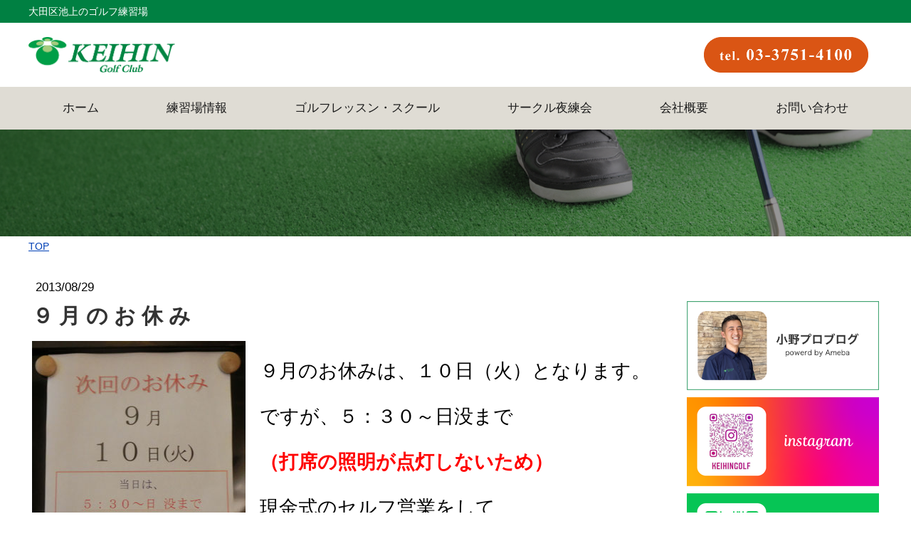

--- FILE ---
content_type: text/html; charset=UTF-8
request_url: https://www.keihingolf.com/2013/08/29/%EF%BC%99-%E6%9C%88-%E3%81%AE-%E3%81%8A-%E4%BC%91-%E3%81%BF/
body_size: 10269
content:
<!DOCTYPE html>
<html lang="ja-JP"><head>
    <meta charset="utf-8"/>
    <link rel="dns-prefetch preconnect" href="https://u.jimcdn.com/" crossorigin="anonymous"/>
<link rel="dns-prefetch preconnect" href="https://assets.jimstatic.com/" crossorigin="anonymous"/>
<link rel="dns-prefetch preconnect" href="https://image.jimcdn.com" crossorigin="anonymous"/>
<meta http-equiv="X-UA-Compatible" content="IE=edge"/>
<meta name="description" content=""/>
<meta name="robots" content="index, follow, archive"/>
<meta property="st:section" content=""/>
<meta name="generator" content="Jimdo Creator"/>
<meta name="twitter:title" content="９ 月 の お 休 み"/>
<meta name="twitter:description" content="９月のお休みは、１０日（火）となります。 ですが、５：３０～日没まで （打席の照明が点灯しないため） 現金式のセルフ営業をして おりますので、皆様のご来場お待ちしております。"/>
<meta name="twitter:card" content="summary_large_image"/>
<meta property="og:url" content="http://www.keihingolf.com/2013/08/29/%EF%BC%99-%E6%9C%88-%E3%81%AE-%E3%81%8A-%E4%BC%91-%E3%81%BF/"/>
<meta property="og:title" content="９ 月 の お 休 み"/>
<meta property="og:description" content="９月のお休みは、１０日（火）となります。 ですが、５：３０～日没まで （打席の照明が点灯しないため） 現金式のセルフ営業をして おりますので、皆様のご来場お待ちしております。"/>
<meta property="og:type" content="article"/>
<meta property="og:locale" content="ja_JP"/>
<meta property="og:site_name" content="池上のゴルフ練習場 京浜ゴルフクラブ"/>
<meta name="twitter:image" content="https://image.jimcdn.com/app/cms/image/transf/none/path/s0f363bc1a55c5e6e/image/ic35f8d1a6a491c34/version/1378286722/image.jpg"/>
<meta property="og:image" content="https://image.jimcdn.com/app/cms/image/transf/none/path/s0f363bc1a55c5e6e/image/ic35f8d1a6a491c34/version/1378286722/image.jpg"/>
<meta property="og:image:width" content="768"/>
<meta property="og:image:height" content="1024"/>
<meta property="og:image:secure_url" content="https://image.jimcdn.com/app/cms/image/transf/none/path/s0f363bc1a55c5e6e/image/ic35f8d1a6a491c34/version/1378286722/image.jpg"/>
<meta property="article:published_time" content="2013-08-29 11:18:00"/>
<meta property="article:tag" content="お休み"/><title>９ 月 の お 休 み - 池上のゴルフ練習場 京浜ゴルフクラブ</title>
<link rel="shortcut icon" href="https://u.jimcdn.com/cms/o/s0f363bc1a55c5e6e/img/favicon.png?t=1349723139"/>
    <link rel="alternate" type="application/rss+xml" title="ブログ" href="https://www.keihingolf.com/rss/blog"/>    
<link rel="canonical" href="https://www.keihingolf.com/2013/08/29/９-月-の-お-休-み/"/>

        <script src="https://assets.jimstatic.com/ckies.js.bf94b044b677df2363f0.js"></script>

        <script src="https://assets.jimstatic.com/cookieControl.js.36991a6f40d85aab7a2e.js"></script>
    <script>window.CookieControlSet.setToOff();</script>

    <style>html,body{margin:0}.hidden{display:none}.n{padding:5px}#emotion-header{position:relative}#emotion-header-logo,#emotion-header-title{position:absolute}</style>

        <link href="https://u.jimcdn.com/cms/o/s0f363bc1a55c5e6e/userlayout/css/main.css?t=1764946385" rel="stylesheet" type="text/css" id="jimdo_main_css"/>
    <link href="https://u.jimcdn.com/cms/o/s0f363bc1a55c5e6e/userlayout/css/layout.css?t=1763897908" rel="stylesheet" type="text/css" id="jimdo_layout_css"/>
    <link href="https://u.jimcdn.com/cms/o/s0f363bc1a55c5e6e/userlayout/css/font.css?t=1764946385" rel="stylesheet" type="text/css" id="jimdo_font_css"/>
<script>     /* <![CDATA[ */     /*!  loadCss [c]2014 @scottjehl, Filament Group, Inc.  Licensed MIT */     window.loadCSS = window.loadCss = function(e,n,t){var r,l=window.document,a=l.createElement("link");if(n)r=n;else{var i=(l.body||l.getElementsByTagName("head")[0]).childNodes;r=i[i.length-1]}var o=l.styleSheets;a.rel="stylesheet",a.href=e,a.media="only x",r.parentNode.insertBefore(a,n?r:r.nextSibling);var d=function(e){for(var n=a.href,t=o.length;t--;)if(o[t].href===n)return e.call(a);setTimeout(function(){d(e)})};return a.onloadcssdefined=d,d(function(){a.media=t||"all"}),a};     window.onloadCSS = function(n,o){n.onload=function(){n.onload=null,o&&o.call(n)},"isApplicationInstalled"in navigator&&"onloadcssdefined"in n&&n.onloadcssdefined(o)}     /* ]]> */ </script>     <script>
// <![CDATA[
onloadCSS(loadCss('https://assets.jimstatic.com/web_oldtemplate.css.ffc89c46bf32b8d63788cecb309031d3.css') , function() {
    this.id = 'jimdo_web_css';
});
// ]]>
</script>
<link href="https://assets.jimstatic.com/web_oldtemplate.css.ffc89c46bf32b8d63788cecb309031d3.css" rel="preload" as="style"/>
<noscript>
<link href="https://assets.jimstatic.com/web_oldtemplate.css.ffc89c46bf32b8d63788cecb309031d3.css" rel="stylesheet"/>
</noscript>
    <script>
    //<![CDATA[
        var jimdoData = {"isTestserver":false,"isLcJimdoCom":false,"isJimdoHelpCenter":false,"isProtectedPage":false,"cstok":"888940ce007e10348a7f214705a3053b5d56fc41","cacheJsKey":"18b4010edaca6410bc1d5caf8630f1d50a858ef1","cacheCssKey":"18b4010edaca6410bc1d5caf8630f1d50a858ef1","cdnUrl":"https:\/\/assets.jimstatic.com\/","minUrl":"https:\/\/assets.jimstatic.com\/app\/cdn\/min\/file\/","authUrl":"https:\/\/a.jimdo.com\/","webPath":"https:\/\/www.keihingolf.com\/","appUrl":"https:\/\/a.jimdo.com\/","cmsLanguage":"ja_JP","isFreePackage":false,"mobile":false,"isDevkitTemplateUsed":false,"isTemplateResponsive":false,"websiteId":"s0f363bc1a55c5e6e","pageId":1718161679,"packageId":3,"shop":{"deliveryTimeTexts":{"1":"\u304a\u5c4a\u3051\u65e5\u6570\uff1a1~3\u65e5","2":"\u304a\u5c4a\u3051\u65e5\u6570\uff1a3~5\u65e5","3":"\u304a\u5c4a\u3051\u65e5\u6570\uff1a5~8\u65e5"},"checkoutButtonText":"\u8cfc\u5165","isReady":false,"currencyFormat":{"pattern":"\u00a4#,##0","convertedPattern":"$#,##0","symbols":{"GROUPING_SEPARATOR":",","DECIMAL_SEPARATOR":".","CURRENCY_SYMBOL":"\uffe5"}},"currencyLocale":"ja_JP"},"tr":{"gmap":{"searchNotFound":"\u5165\u529b\u3055\u308c\u305f\u4f4f\u6240\u306f\u5b58\u5728\u3057\u306a\u3044\u304b\u3001\u898b\u3064\u3051\u308b\u3053\u3068\u304c\u3067\u304d\u307e\u305b\u3093\u3067\u3057\u305f\u3002","routeNotFound":"\u30eb\u30fc\u30c8\u304c\u8a08\u7b97\u3067\u304d\u307e\u305b\u3093\u3067\u3057\u305f\u3002\u76ee\u7684\u5730\u304c\u9060\u3059\u304e\u308b\u304b\u660e\u78ba\u3067\u306f\u306a\u3044\u53ef\u80fd\u6027\u304c\u3042\u308a\u307e\u3059\u3002"},"shop":{"checkoutSubmit":{"next":"\u6b21\u3078","wait":"\u304a\u5f85\u3061\u304f\u3060\u3055\u3044"},"paypalError":"\u30a8\u30e9\u30fc\u304c\u767a\u751f\u3057\u307e\u3057\u305f\u3002\u518d\u5ea6\u304a\u8a66\u3057\u304f\u3060\u3055\u3044\u3002","cartBar":"\u30b7\u30e7\u30c3\u30d4\u30f3\u30b0\u30ab\u30fc\u30c8\u3092\u78ba\u8a8d","maintenance":"\u7533\u3057\u8a33\u3054\u3056\u3044\u307e\u305b\u3093\u3001\u30e1\u30f3\u30c6\u30ca\u30f3\u30b9\u4e2d\u306e\u305f\u3081\u4e00\u6642\u7684\u306b\u30b7\u30e7\u30c3\u30d7\u304c\u5229\u7528\u3067\u304d\u307e\u305b\u3093\u3002\u3054\u8ff7\u60d1\u3092\u304a\u304b\u3051\u3057\u7533\u3057\u8a33\u3054\u3056\u3044\u307e\u305b\u3093\u304c\u3001\u304a\u6642\u9593\u3092\u3042\u3051\u3066\u518d\u5ea6\u304a\u8a66\u3057\u304f\u3060\u3055\u3044\u3002","addToCartOverlay":{"productInsertedText":"\u30ab\u30fc\u30c8\u306b\u5546\u54c1\u304c\u8ffd\u52a0\u3055\u308c\u307e\u3057\u305f","continueShoppingText":"\u8cb7\u3044\u7269\u3092\u7d9a\u3051\u308b","reloadPageText":"\u66f4\u65b0"},"notReadyText":"\u3053\u3061\u3089\u306e\u30b7\u30e7\u30c3\u30d7\u306f\u73fe\u5728\u6e96\u5099\u4e2d\u306e\u305f\u3081\u3054\u5229\u7528\u3044\u305f\u3060\u3051\u307e\u305b\u3093\u3002\u30b7\u30e7\u30c3\u30d7\u30aa\u30fc\u30ca\u30fc\u306f\u4ee5\u4e0b\u3092\u3054\u78ba\u8a8d\u304f\u3060\u3055\u3044\u3002https:\/\/help.jimdo.com\/hc\/ja\/articles\/115005521583","numLeftText":"\u73fe\u5728\u3053\u306e\u5546\u54c1\u306f {:num} \u307e\u3067\u8cfc\u5165\u3067\u304d\u307e\u3059\u3002","oneLeftText":"\u3053\u306e\u5546\u54c1\u306e\u5728\u5eab\u306f\u6b8b\u308a1\u70b9\u3067\u3059"},"common":{"timeout":"\u30a8\u30e9\u30fc\u304c\u767a\u751f\u3044\u305f\u3057\u307e\u3057\u305f\u3002\u5f8c\u307b\u3069\u518d\u5b9f\u884c\u3057\u3066\u304f\u3060\u3055\u3044\u3002"},"form":{"badRequest":"\u30a8\u30e9\u30fc\u304c\u767a\u751f\u3057\u307e\u3057\u305f\u3002\u5f8c\u307b\u3069\u6539\u3081\u3066\u304a\u8a66\u3057\u304f\u3060\u3055\u3044\u3002"}},"jQuery":"jimdoGen002","isJimdoMobileApp":false,"bgConfig":{"id":79862479,"type":"picture","options":{"fixed":true},"images":[{"id":7430670479,"url":"https:\/\/image.jimcdn.com\/app\/cms\/image\/transf\/none\/path\/s0f363bc1a55c5e6e\/backgroundarea\/i28709741186f4b6b\/version\/1697181843\/image.png","focalPointX":51.6875,"focalPointY":-0.79719387755102044668120697679114528000354766845703125}]},"bgFullscreen":null,"responsiveBreakpointLandscape":767,"responsiveBreakpointPortrait":480,"copyableHeadlineLinks":false,"tocGeneration":false,"googlemapsConsoleKey":false,"loggingForAnalytics":false,"loggingForPredefinedPages":false,"isFacebookPixelIdEnabled":false,"userAccountId":"70151888-4e89-4974-9e8d-4c7e55ce7eb0","dmp":{"typesquareFontApiKey":"4L6CCYWjET8%3D","typesquareFontApiScriptUrl":"\/\/code.typesquare.com\/static\/4L6CCYWjET8%253D\/ts105.js","typesquareFontsAvailable":true}};
    // ]]>
</script>

     <script> (function(window) { 'use strict'; var regBuff = window.__regModuleBuffer = []; var regModuleBuffer = function() { var args = [].slice.call(arguments); regBuff.push(args); }; if (!window.regModule) { window.regModule = regModuleBuffer; } })(window); </script>
    <script src="https://assets.jimstatic.com/web.js.1b95548e543b0ede8c1d.js" async="true"></script>
    <script src="https://assets.jimstatic.com/at.js.514efbaf25444fe4de92.js"></script>
<meta name="google-site-verification" content="3qaFTUYufYXqQgA_-bNp0bt0xaHLtdwyl2VKBtzFtew"/>
<meta name="viewport" content="width=device-width, initial-scale=1"/>

<script src="https://code.jquery.com/jquery-3.7.1.min.js" integrity="sha256-/JqT3SQfawRcv/BIHPThkBvs0OEvtFFmqPF/lYI/Cxo=" crossorigin="anonymous"></script>

<script type="text/javascript">
//<![CDATA[
    $(function(){
    //eyecatch
    $('body.cc-pagemode-default main .j-header:has(h1)').appendTo('#eyecatch .inner'); 
    //sidemenu
    $('#cc-m-11306773279').appendTo('#mside #sideContent');
    });
//]]>
</script>

<style>
/* <![CDATA[ */
@media(max-width:780px){
    .j-hgrid .cc-m-hgrid-column{
        float:none;
        width:100% !important;
    }

}

/*]]>*/
</style>

    
</head>

<body class="body cc-page cc-page-blog cc-pagemode-default cc-content-parent" id="page-1718161679">

<div id="cc-inner" class="cc-content-parent"><div id="headline">
    <div class="inner">
        <h1>
            大田区池上のゴルフ練習場
        </h1>
    </div>
</div>

<header>
    <div class="inner">
        <div id="logo">
            <a href="/"><img src="https://u.jimcdn.com/cms/o/s0f363bc1a55c5e6e/userlayout/img/logo.png?t=1697181691"/></a>
        </div>

        <div id="headerRight">
            <div id="telno">
                <a href="tel:0337514100"><img id="pctel" src="https://u.jimcdn.com/cms/o/s0f363bc1a55c5e6e/userlayout/img/tel.png?t=1697181733" name="pctel"/> <img id="sptel" src="https://u.jimcdn.com/cms/o/s0f363bc1a55c5e6e/userlayout/img/sp-tel.png?t=1697181724" name="sptel"/></a>
            </div>

            <div id="lang">
                <div id="google_translate_element">
                </div>
                <script type="text/javascript">
                //<![CDATA[
                function googleTranslateElementInit() {
                new google.translate.TranslateElement({pageLanguage: 'ja', includedLanguages: 'en', layout: google.translate.TranslateElement.InlineLayout.SIMPLE}, 'google_translate_element');
                }
                //]]>
                </script> 
                <script type="text/javascript" src="//translate.google.com/translate_a/element.js?cb=googleTranslateElementInit"></script>
            </div>
        </div>
    </div>
</header>

<nav>
    <label id="menuBtn" for="menu"><input type="checkbox" id="menu"/></label>
    <div class="inner">
        <div data-container="navigation"><div class="j-nav-variant-nested"><ul class="cc-nav-level-0 j-nav-level-0"><li id="cc-nav-view-2132275979" class="jmd-nav__list-item-0"><a href="/" data-link-title="ホーム">ホーム</a></li><li id="cc-nav-view-1155035079" class="jmd-nav__list-item-0 j-nav-has-children"><a href="/info/" data-link-title="練習場情報">練習場情報</a><span data-navi-toggle="cc-nav-view-1155035079" class="jmd-nav__toggle-button"></span><ul class="cc-nav-level-1 j-nav-level-1"><li id="cc-nav-view-1161391179" class="jmd-nav__list-item-1"><a href="/info/facilities/" data-link-title="営業時間・施設案内">営業時間・施設案内</a></li><li id="cc-nav-view-1161095679" class="jmd-nav__list-item-1"><a href="/info/charge/" data-link-title="ご利用料金">ご利用料金</a></li><li id="cc-nav-view-1155035279" class="jmd-nav__list-item-1"><a href="/info/charge-system/" data-link-title="支払いシステム">支払いシステム</a></li><li id="cc-nav-view-1155047479" class="jmd-nav__list-item-1"><a href="/info/maintenance/" data-link-title="クラブ調整・修理">クラブ調整・修理</a></li></ul></li><li id="cc-nav-view-1161095879" class="jmd-nav__list-item-0 j-nav-has-children"><a href="/lesson/" data-link-title="ゴルフレッスン・スクール">ゴルフレッスン・スクール</a><span data-navi-toggle="cc-nav-view-1161095879" class="jmd-nav__toggle-button"></span><ul class="cc-nav-level-1 j-nav-level-1"><li id="cc-nav-view-1967112079" class="jmd-nav__list-item-1"><a href="/lesson/group/" data-link-title="一般スクール">一般スクール</a></li><li id="cc-nav-view-1161095779" class="jmd-nav__list-item-1"><a href="/lesson/junior/" data-link-title="ジュニアスクール">ジュニアスクール</a></li><li id="cc-nav-view-1161096479" class="jmd-nav__list-item-1"><a href="/lesson/private/" data-link-title="マンツーマンレッスン（個人レッスン・土、日限定マンスリーレッスン）">マンツーマンレッスン（個人レッスン・土、日限定マンスリーレッスン）</a></li><li id="cc-nav-view-1161686879" class="jmd-nav__list-item-1"><a href="/lesson/entry/" data-link-title="受講申し込み">受講申し込み</a></li><li id="cc-nav-view-1161096579" class="jmd-nav__list-item-1"><a href="/lesson/instructor/" data-link-title="インストラクター紹介">インストラクター紹介</a></li><li id="cc-nav-view-1155047579" class="jmd-nav__list-item-1"><a href="/lesson/jr-jgra/" data-link-title="ジュニアゴルファー登録">ジュニアゴルファー登録</a></li></ul></li><li id="cc-nav-view-1161079679" class="jmd-nav__list-item-0 j-nav-has-children"><a href="/circle/" data-link-title="サークル夜練会">サークル夜練会</a><span data-navi-toggle="cc-nav-view-1161079679" class="jmd-nav__toggle-button"></span><ul class="cc-nav-level-1 j-nav-level-1"><li id="cc-nav-view-1161381579" class="jmd-nav__list-item-1"><a href="/circle/rule/" data-link-title="夜練会規約・参加申込">夜練会規約・参加申込</a></li></ul></li><li id="cc-nav-view-1161361779" class="jmd-nav__list-item-0 j-nav-has-children"><a href="/company/" data-link-title="会社概要">会社概要</a><span data-navi-toggle="cc-nav-view-1161361779" class="jmd-nav__toggle-button"></span><ul class="cc-nav-level-1 j-nav-level-1"><li id="cc-nav-view-2116912279" class="jmd-nav__list-item-1"><a href="/mission/" data-link-title="経営理念">経営理念</a></li><li id="cc-nav-view-1161079879" class="jmd-nav__list-item-1"><a href="/map/" data-link-title="アクセスマップ">アクセスマップ</a></li><li id="cc-nav-view-1161695579" class="jmd-nav__list-item-1"><a href="/company/recruit/" data-link-title="スタッフ募集">スタッフ募集</a></li><li id="cc-nav-view-1966894879" class="jmd-nav__list-item-1"><a href="/company/news-archives/" data-link-title="ニュースアーカイブ">ニュースアーカイブ</a></li></ul></li><li id="cc-nav-view-1155045079" class="jmd-nav__list-item-0"><a href="/contact/" data-link-title="お問い合わせ">お問い合わせ</a></li></ul></div></div>
    </div>
</nav>

<div id="eyecatch">
    <div class="inner">
    </div>
</div>

<div id="breadcrumb">
    <div class="inner">
        <span><a href="/" alt="HOME">TOP</a></span> <div data-container="navigation"><div class="j-nav-variant-breadcrumb"><ol/></div></div>
    </div>
</div>

<main class="cc-content-parent">
    <div class="inner cc-content-parent">
        <div id="content_area" data-container="content"><div id="content_start"></div>
        <div class="n j-blog-meta j-blog-post--header">
    <div class="j-text j-module n">
                <span class="j-text j-blog-post--date">
            2013/08/29        </span>
    </div>
    <h1 class="j-blog-header j-blog-headline j-blog-post--headline">９ 月 の お 休 み</h1>
</div>

        <div id="cc-matrix-2127247379"><div id="cc-m-8391679279" class="j-module n j-textWithImage "><figure class="cc-imagewrapper cc-m-image-align-1">
<a href="javascript:;" rel="lightbox" data-href="https://image.jimcdn.com/app/cms/image/transf/dimension=origxorig:format=jpg/path/s0f363bc1a55c5e6e/image/ic35f8d1a6a491c34/version/1378286722/image.jpg"><img srcset="https://image.jimcdn.com/app/cms/image/transf/dimension=300x1024:format=jpg/path/s0f363bc1a55c5e6e/image/ic35f8d1a6a491c34/version/1378286722/image.jpg 300w, https://image.jimcdn.com/app/cms/image/transf/dimension=320x1024:format=jpg/path/s0f363bc1a55c5e6e/image/ic35f8d1a6a491c34/version/1378286722/image.jpg 320w, https://image.jimcdn.com/app/cms/image/transf/dimension=600x1024:format=jpg/path/s0f363bc1a55c5e6e/image/ic35f8d1a6a491c34/version/1378286722/image.jpg 600w" sizes="(min-width: 300px) 300px, 100vw" id="cc-m-textwithimage-image-8391679279" src="https://image.jimcdn.com/app/cms/image/transf/dimension=300x1024:format=jpg/path/s0f363bc1a55c5e6e/image/ic35f8d1a6a491c34/version/1378286722/image.jpg" alt="" class="" data-src-width="768" data-src-height="1024" data-src="https://image.jimcdn.com/app/cms/image/transf/dimension=300x1024:format=jpg/path/s0f363bc1a55c5e6e/image/ic35f8d1a6a491c34/version/1378286722/image.jpg" data-image-id="5814000879"/></a>    

</figure>
<div>
    <div id="cc-m-textwithimage-8391679279" data-name="text" data-action="text" class="cc-m-textwithimage-inline-rte">
        <p>
    <span style="font-family: ＤＦＧ中楷書体; font-size: 20pt;">　　</span>
</p>

<p>
    <span style="font-family: ＤＦＧ中楷書体; font-size: 20pt;">９月のお休みは、１０日（火）となります。</span>
</p>

<p>
    <span style="font-family: ＤＦＧ中楷書体; font-size: 20pt;">　　</span>
</p>

<p>
    <span style="font-family: ＤＦＧ中楷書体; font-size: 20pt;">ですが、５：３０～日没まで</span>
</p>

<p>
    <span style="font-family: ＤＦＧ中楷書体; font-size: 20pt;">　　</span>
</p>

<p>
    <span style="font-family: ＤＦＧ中楷書体; font-size: 20pt;"><strong><span style="color: red;">（打席の照明が点灯しないため）</span></strong></span>
</p>

<p>
    <span style="font-family: ＤＦＧ中楷書体; font-size: 20pt;"><strong><span style="color: red;">　　</span></strong></span>
</p>

<p>
    <span style="font-family: ＤＦＧ中楷書体; font-size: 20pt;">現金式のセルフ営業をして</span>
</p>

<p>
    <span style="font-family: ＤＦＧ中楷書体; font-size: 20pt;">　　</span>
</p>

<p>
    <span style="font-family: ＤＦＧ中楷書体; font-size: 20pt;">おりますので、皆様のご来場お待ちしております。</span>
</p>    </div>
</div>

<div class="cc-clear"></div>
<script id="cc-m-reg-8391679279">// <![CDATA[

    window.regModule("module_textWithImage", {"data":{"imageExists":true,"hyperlink":false,"hyperlink_target":"","hyperlinkAsString":false,"pinterest":"0","id":8391679279,"widthEqualsContent":"0","resizeWidth":"300","resizeHeight":400},"variant":"default","selector":"#cc-m-8391679279","id":8391679279});
// ]]>
</script></div></div>
        <div class="j-module n j-text j-blog-post--tags-wrapper"><span class="j-blog-post--tags--template" style="display: none;"><span class="j-blog-post--tag">tagPlaceholder</span></span><span class="j-blog-post--tags-label" style="display: inline;">カテゴリ：</span> <span class="j-blog-post--tags-list"><span class="j-blog-post--tag">お休み</span></span></div>
                <div class="n j-comment">
                    <div id="commentsModule8391542179"><div class="j-blog-comment-counter" id="numComments8391542179"> コメント: <i class="cc-comments-count">0</i> <small>(ディスカッションは終了しました。)</small></div><ul class="com-list-noava" id="commentOutput8391542179">まだコメントはありません。</ul></div><script>// <![CDATA[

    window.regModule("module_comment", {"data":{"id":"8391542179","closed":"1","captcha":"884a4ed576494b562257fd9ce17526ad","avatar":false,"lang":{"comment":"\u30b3\u30e1\u30f3\u30c8","comments":"\u30b3\u30e1\u30f3\u30c8"}}});
// ]]>
</script>
                </div>
        </div>
        <div id="mside">
            <div id="sidenav">
                <div data-container="navigation"><div class="j-nav-variant-standard"></div></div>
            </div>

            <div id="sideContent">
            </div>
        </div>
    </div>
</main>

<div id="sidebar">
    <div class="inner">
        <div data-container="sidebar"><div id="cc-matrix-1403638179"><div id="cc-m-11306771879" class="j-module n j-hgrid ">    <div class="cc-m-hgrid-column" style="width: 49%;">
        <div id="cc-matrix-3001351279"><div id="cc-m-11306771979" class="j-module n j-imageSubtitle "><figure class="cc-imagewrapper cc-m-image-align-1">
<img srcset="https://image.jimcdn.com/app/cms/image/transf/dimension=243x10000:format=png/path/s0f363bc1a55c5e6e/image/i7a6b0eef95688715/version/1697182225/image.png 243w, https://image.jimcdn.com/app/cms/image/transf/dimension=320x10000:format=png/path/s0f363bc1a55c5e6e/image/i7a6b0eef95688715/version/1697182225/image.png 320w, https://image.jimcdn.com/app/cms/image/transf/none/path/s0f363bc1a55c5e6e/image/i7a6b0eef95688715/version/1697182225/image.png 417w" sizes="(min-width: 243px) 243px, 100vw" id="cc-m-imagesubtitle-image-11306771979" src="https://image.jimcdn.com/app/cms/image/transf/dimension=243x10000:format=png/path/s0f363bc1a55c5e6e/image/i7a6b0eef95688715/version/1697182225/image.png" alt="" class="" data-src-width="417" data-src-height="101" data-src="https://image.jimcdn.com/app/cms/image/transf/dimension=243x10000:format=png/path/s0f363bc1a55c5e6e/image/i7a6b0eef95688715/version/1697182225/image.png" data-image-id="7430682579"/>    

</figure>

<div class="cc-clear"></div>
<script id="cc-m-reg-11306771979">// <![CDATA[

    window.regModule("module_imageSubtitle", {"data":{"imageExists":true,"hyperlink":"","hyperlink_target":"","hyperlinkAsString":"","pinterest":"0","id":11306771979,"widthEqualsContent":"0","resizeWidth":"243","resizeHeight":59},"id":11306771979});
// ]]>
</script></div><div id="cc-m-11306772179" class="j-module n j-spacing "><div class="cc-m-spacing-wrapper">

    <div class="cc-m-spacer" style="height: 10px;">
    
</div>

    </div>
</div><div id="cc-m-11306772379" class="j-module n j-text "><p>
     <strong><span style="color: #008042;">京浜ゴルフクラブ</span></strong>
</p>

<p>
    <strong><span style="color: #008042;">TEL.03-3751-4100</span></strong>
</p>

<p>
    〒146-0081　東京都大田区仲池上2 丁目9 番17 号
</p></div><div id="cc-m-11306772079" class="j-module n j-imageSubtitle "><figure class="cc-imagewrapper cc-m-image-align-1">
<a href="/contact/"><img srcset="https://image.jimcdn.com/app/cms/image/transf/dimension=242x10000:format=png/path/s0f363bc1a55c5e6e/image/ib527a896d79030c9/version/1697186180/image.png 242w, https://image.jimcdn.com/app/cms/image/transf/dimension=320x10000:format=png/path/s0f363bc1a55c5e6e/image/ib527a896d79030c9/version/1697186180/image.png 320w, https://image.jimcdn.com/app/cms/image/transf/none/path/s0f363bc1a55c5e6e/image/ib527a896d79030c9/version/1697186180/image.png 484w" sizes="(min-width: 242px) 242px, 100vw" id="cc-m-imagesubtitle-image-11306772079" src="https://image.jimcdn.com/app/cms/image/transf/dimension=242x10000:format=png/path/s0f363bc1a55c5e6e/image/ib527a896d79030c9/version/1697186180/image.png" alt="" class="" data-src-width="484" data-src-height="96" data-src="https://image.jimcdn.com/app/cms/image/transf/dimension=242x10000:format=png/path/s0f363bc1a55c5e6e/image/ib527a896d79030c9/version/1697186180/image.png" data-image-id="7430682679"/></a>    

</figure>

<div class="cc-clear"></div>
<script id="cc-m-reg-11306772079">// <![CDATA[

    window.regModule("module_imageSubtitle", {"data":{"imageExists":true,"hyperlink":"\/app\/s0f363bc1a55c5e6e\/pc79ecad4cdd566af\/","hyperlink_target":"","hyperlinkAsString":"\u304a\u554f\u3044\u5408\u308f\u305b","pinterest":"0","id":11306772079,"widthEqualsContent":"0","resizeWidth":"242","resizeHeight":48},"id":11306772079});
// ]]>
</script></div></div>    </div>
            <div class="cc-m-hgrid-separator" data-display="cms-only"><div></div></div>
        <div class="cc-m-hgrid-column last" style="width: 49%;">
        <div id="cc-matrix-3001351379"><div id="cc-m-11306781679" class="j-module n j-htmlCode "><iframe src="https://www.google.com/maps/embed?pb=!1m18!1m12!1m3!1d21829.239398950987!2d139.70058194612918!3d35.579975123743786!2m3!1f0!2f0!3f0!3m2!1i1024!2i768!4f13.1!3m3!1m2!1s0x6018601cabf58903%3A0x52149d061e811864!2z5Lqs5rWc44K044Or44OV44Kv44Op44OW!5e0!3m2!1sja!2sjp!4v1436338088703" width="100%" height="300" frameborder="0" style="border:0" allowfullscreen="allowfullscreen"></iframe></div></div>    </div>
    
<div class="cc-m-hgrid-overlay" data-display="cms-only"></div>

<br class="cc-clear"/>

</div><div id="cc-m-11306773279" class="j-module n j-hgrid ">    <div class="cc-m-hgrid-column last" style="width: 100%;">
        <div id="cc-matrix-3001351579"><div id="cc-m-11306774579" class="j-module n j-htmlCode "><div id="fb-root">
</div>
<script async="async" defer="defer" crossorigin="anonymous" src="https://connect.facebook.net/ja_JP/sdk.js#xfbml=1&amp;version=v5.0"></script>
<div class="fb-page" data-href="https://www.facebook.com/keihingolf.club?ref=stream" data-tabs="timeline" data-width="280px" data-height="300px" data-small-header="false" data-adapt-container-width="true" data-hide-cover="false" data-show-facepile="true">
    <blockquote cite="https://www.facebook.com/keihingolf.club?ref=stream" class="fb-xfbml-parse-ignore">
        <a href="https://www.facebook.com/keihingolf.club?ref=stream">京浜ゴルフ</a>
    </blockquote>
</div></div><div id="cc-m-11306773379" class="j-module n j-imageSubtitle "><figure class="cc-imagewrapper cc-m-image-align-1">
<a href="https://ameblo.jp/keihingolf-official-kota" target="_blank"><img srcset="https://image.jimcdn.com/app/cms/image/transf/dimension=320x10000:format=png/path/s0f363bc1a55c5e6e/image/i9a7284a2e65d8a3c/version/1697185973/image.png 320w, https://image.jimcdn.com/app/cms/image/transf/dimension=640x10000:format=png/path/s0f363bc1a55c5e6e/image/i9a7284a2e65d8a3c/version/1697185973/image.png 640w, https://image.jimcdn.com/app/cms/image/transf/none/path/s0f363bc1a55c5e6e/image/i9a7284a2e65d8a3c/version/1697185973/image.png 781w" sizes="(min-width: 781px) 781px, 100vw" id="cc-m-imagesubtitle-image-11306773379" src="https://image.jimcdn.com/app/cms/image/transf/none/path/s0f363bc1a55c5e6e/image/i9a7284a2e65d8a3c/version/1697185973/image.png" alt="" class="" data-src-width="781" data-src-height="361" data-src="https://image.jimcdn.com/app/cms/image/transf/none/path/s0f363bc1a55c5e6e/image/i9a7284a2e65d8a3c/version/1697185973/image.png" data-image-id="7430685579"/></a>    

</figure>

<div class="cc-clear"></div>
<script id="cc-m-reg-11306773379">// <![CDATA[

    window.regModule("module_imageSubtitle", {"data":{"imageExists":true,"hyperlink":"https:\/\/ameblo.jp\/keihingolf-official-kota","hyperlink_target":"_blank","hyperlinkAsString":"https:\/\/ameblo.jp\/keihingolf-official-kota","pinterest":"0","id":11306773379,"widthEqualsContent":"0","resizeWidth":781,"resizeHeight":361},"id":11306773379});
// ]]>
</script></div><div id="cc-m-11306775179" class="j-module n j-imageSubtitle "><figure class="cc-imagewrapper cc-m-image-align-1">
<a href="https://www.instagram.com/keihingolf/" target="_blank"><img srcset="https://image.jimcdn.com/app/cms/image/transf/dimension=270x10000:format=png/path/s0f363bc1a55c5e6e/image/ifc9187721419bf14/version/1697185991/image.png 270w, https://image.jimcdn.com/app/cms/image/transf/dimension=320x10000:format=png/path/s0f363bc1a55c5e6e/image/ifc9187721419bf14/version/1697185991/image.png 320w, https://image.jimcdn.com/app/cms/image/transf/dimension=540x10000:format=png/path/s0f363bc1a55c5e6e/image/ifc9187721419bf14/version/1697185991/image.png 540w" sizes="(min-width: 270px) 270px, 100vw" id="cc-m-imagesubtitle-image-11306775179" src="https://image.jimcdn.com/app/cms/image/transf/dimension=270x10000:format=png/path/s0f363bc1a55c5e6e/image/ifc9187721419bf14/version/1697185991/image.png" alt="" class="" data-src-width="780" data-src-height="361" data-src="https://image.jimcdn.com/app/cms/image/transf/dimension=270x10000:format=png/path/s0f363bc1a55c5e6e/image/ifc9187721419bf14/version/1697185991/image.png" data-image-id="7430685979"/></a>    

</figure>

<div class="cc-clear"></div>
<script id="cc-m-reg-11306775179">// <![CDATA[

    window.regModule("module_imageSubtitle", {"data":{"imageExists":true,"hyperlink":"https:\/\/www.instagram.com\/keihingolf\/","hyperlink_target":"_blank","hyperlinkAsString":"https:\/\/www.instagram.com\/keihingolf\/","pinterest":"0","id":11306775179,"widthEqualsContent":"0","resizeWidth":"270","resizeHeight":125},"id":11306775179});
// ]]>
</script></div><div id="cc-m-11306775379" class="j-module n j-imageSubtitle "><figure class="cc-imagewrapper cc-m-image-align-1">
<a href="https://lin.ee/mULd5uu" target="_blank"><img srcset="https://image.jimcdn.com/app/cms/image/transf/dimension=270x10000:format=png/path/s0f363bc1a55c5e6e/image/i118e836cd05df6ce/version/1697186008/image.png 270w, https://image.jimcdn.com/app/cms/image/transf/dimension=320x10000:format=png/path/s0f363bc1a55c5e6e/image/i118e836cd05df6ce/version/1697186008/image.png 320w, https://image.jimcdn.com/app/cms/image/transf/dimension=540x10000:format=png/path/s0f363bc1a55c5e6e/image/i118e836cd05df6ce/version/1697186008/image.png 540w" sizes="(min-width: 270px) 270px, 100vw" id="cc-m-imagesubtitle-image-11306775379" src="https://image.jimcdn.com/app/cms/image/transf/dimension=270x10000:format=png/path/s0f363bc1a55c5e6e/image/i118e836cd05df6ce/version/1697186008/image.png" alt="" class="" data-src-width="780" data-src-height="361" data-src="https://image.jimcdn.com/app/cms/image/transf/dimension=270x10000:format=png/path/s0f363bc1a55c5e6e/image/i118e836cd05df6ce/version/1697186008/image.png" data-image-id="7430686179"/></a>    

</figure>

<div class="cc-clear"></div>
<script id="cc-m-reg-11306775379">// <![CDATA[

    window.regModule("module_imageSubtitle", {"data":{"imageExists":true,"hyperlink":"https:\/\/lin.ee\/mULd5uu","hyperlink_target":"_blank","hyperlinkAsString":"https:\/\/lin.ee\/mULd5uu","pinterest":"0","id":11306775379,"widthEqualsContent":"0","resizeWidth":"270","resizeHeight":125},"id":11306775379});
// ]]>
</script></div></div>    </div>
    
<div class="cc-m-hgrid-overlay" data-display="cms-only"></div>

<br class="cc-clear"/>

</div><div id="cc-m-9803448179" class="j-module n j-htmlCode "><div id="google_translate_element">
</div>
<script type="text/javascript">
//<![CDATA[
function googleTranslateElementInit() {
  new google.translate.TranslateElement({pageLanguage: 'ja', includedLanguages: 'en', layout: google.translate.TranslateElement.InlineLayout.SIMPLE}, 'google_translate_element');
}
//]]>
</script> 
<script type="text/javascript" src="//translate.google.com/translate_a/element.js?cb=googleTranslateElementInit"></script></div></div></div>
    </div>
</div>

<footer>
    <div class="inner">
        <div id="contentfooter" data-container="footer">

    
    <div class="leftrow">
        <a href="//www.keihingolf.com/j/privacy">プライバシーポリシー</a> | <a href="/sitemap/">サイトマップ</a><br/>Copyright ©2025 Keihin Golf Club. All Right Reserved.<br/>
有限会社長島商事 京浜ゴルフクラブ    </div>

    <div class="rightrow">
        
<span class="loggedin">
    <a rel="nofollow" id="logout" target="_top" href="https://cms.e.jimdo.com/app/cms/logout.php">
        ログアウト    </a>
    |
    <a rel="nofollow" id="edit" target="_top" href="https://a.jimdo.com/app/auth/signin/jumpcms/?page=1718161679">編集</a>
</span>
        </div>

    
</div>

    </div>
</footer></div>    
<script type="text/javascript">
//<![CDATA[
if (window.CookieControl.isCookieAllowed("ga")) {
  
        (function() {
            var ga = document.createElement('script');
            ga.type = 'text/javascript';
            ga.async = true;
            ga.src = 'https://www.googletagmanager.com/gtag/js?id=G-ZHQKXTMSY1';

            var s = document.getElementsByTagName('script')[0];
            s.parentNode.insertBefore(ga, s);
        })()
        <!-- Google tag (gtag.js) -->

 }
<!-- Google tag (gtag.js) -->




  window.dataLayer = window.dataLayer || [];
  function gtag(){dataLayer.push(arguments);}
  gtag('js', new Date());

  gtag('config', 'G-ZHQKXTMSY1',{
    'anonymize_ip': true,
    'page_title': document.title,
    'page_path': location.pathname + location.search + location.hash
  });


//]]>
</script><script type="text/javascript">
//<![CDATA[
addAutomatedTracking('creator.website', track_anon);
//]]>
</script>
    





</body>
</html>


--- FILE ---
content_type: text/css; charset=UTF-8
request_url: https://u.jimcdn.com/cms/o/s0f363bc1a55c5e6e/userlayout/css/layout.css?t=1763897908
body_size: 2046
content:
*{box-sizing:border-box;}

/* 言語変換削除 */
#lang{
   display:none !important;
}


html,body{
    padding:0;
    margin:0;
}

ul{
    padding:0;
    margin:0;
    list-style:none;
}


.inner{
    width:100%;
    max-width:1240px;
    padding:0 20px;
    margin:0 auto;
}

/* headline
-------------------------------------*/
#headline{
    background:#008042;
}


#headline h1{
    line-height:32px;
    color:#FFF;
    font-weight:normal;
    font-size:14px;
}


/* header
-------------------------------------*/
header{
    padding:20px 0;
    margin:0;
    background:#FFF;
}

header .inner{
    display:flex;
    justify-content:space-between;
}

header #headerRight{
   display:flex;
   align-items:center;   
}

header #headerRight #telno{
    margin-right:20px
}

header #headerRight #lang{
   height:25px;
}

header img{
   height:50px;
   width:auto:
}

header #google_translate_element{
    position:relative;
}

header .goog-te-gadget-simple{
    width:140px;
    height:23px;
    box-sizing:border-box;
}

header .goog-te-gadget-simple img{
   height:23px;
   background-repeat:no-repeat;
}

header #google_translate_element .VIpgJd-ZVi9od-xl07Ob-lTBxed{
   position:absolute;
   top:-1px;
   left:30px;
   display:flex;
   gap:2px;
   height:23px;
   box-sizing:bordet-box;
}


@media(min-width:781px){
    #sptel{
      display:none;
    }
}

@media(max-width:781px){
    #pctel{
      display:none;
    }

    header{
       padding:5px 0 5px;
       margin:0;
       background:#FFF;
    }

    header img{
       height:40px;
    }

    header #headerRight{
        padding-right:30px;
    }

    header #lang{
        display:none;
    }

}



/* nav
-------------------------------------*/
nav{
   position:relative;
    padding:0;
    margin:0;
    background:#DFDCD4;
    z-index:10000;
}

#menu{
    display:none;
}

nav #menuBtn{
   position:absolute;
   top:-50px;
   right:0px;
   width:50px;
   height:50px;
   display:block;
   background:url(https://u.jimcdn.com/cms/o/s0f363bc1a55c5e6e/userlayout/img/sp-menu1.png?t=1697181710);
   background-size:cover;
   box-sizing:border-box;
   padding:0;
   margin:0;
   line-height:1.0;
   display:none;
}


nav ul{
    margin-top:0;
    margin-bottom:0;
}

nav ul li{
    position:relative;
    padding:0;
    margin:0;
    flex:auto;
}

nav ul li a:link,
nav ul li a:visited{
    display:block;
    padding:0;
    margin:0;
    text-decoration:none;
    line-height:60px;
    color:#1a1a1a;
    text-align:center;
    transition-duration: .3s;
    overflow:hidden;
}

nav ul li > a:hover,
nav ul li.j-nav-current > a,
nav ul li.j-nav-parent > a{
    color:#008042;
}

/* ################ 781以上 ################ */

@media(min-width:781px){

nav ul.cc-nav-level-0{
    display:flex;
    justify-content:space-between;
}

nav ul.cc-nav-level-1,nav ul.cc-nav-level-2{
    position:absolute;
    border-left:1px solid #DFDCD4;
    border-right:1px solid #DFDCD4;
}

nav ul.cc-nav-level-1{
    top:100%;
    left:0;
    background:#FFF;
    width:max-content;
    min-width:100%;
}

nav ul.cc-nav-level-2{
    top:0;
    left:100%;
    background:#F2EEE7;
    width:max-content;
    min-width:100%;
}

nav ul.cc-nav-level-1 > li > a{
    height:0;
    line-height:0;
    padding:0 20px;
}

nav ul.cc-nav-level-2 > li > a{
    height:50px;
    line-height:50px;
    padding:0 20px;
   display:none;
}

nav ul.cc-nav-level-0 > li:hover ul.cc-nav-level-1 > li > a{
    border-bottom:1px solid #DFDCD4;
    height:50px;
    line-height:50px;
}

nav ul.cc-nav-level-1 > li:hover ul.cc-nav-level-2 > li > a{
    border-bottom:1px solid #DFDCD4;
   display:block;
}

nav ul.cc-nav-level-0 > li:hover ul.cc-nav-level-1,
nav ul.cc-nav-level-1 > li:hover ul.cc-nav-level-2{
   box-shadow:3px 3px 3px #0006;
}



nav ul.cc-nav-level-1 > li.j-nav-current a,
nav ul.cc-nav-level-1 > li.j-nav-parent a{
    background:#D6E2CE;
}

nav ul.cc-nav-level-2 > li.j-nav-current a,
nav ul.cc-nav-level-2 > li.j-nav-parent a{
    background:#DFDCD4;
}

}

/* ################ 780以下 ################ */
@media(max-width:780px){

nav #menuBtn{
   display:block;
}

ul.cc-nav-level-0{
   display:none;
}

#menuBtn:has(#menu:checked){
   background:url(https://u.jimcdn.com/cms/o/s0f363bc1a55c5e6e/userlayout/img/sp-menu2.png?t=1697181717);
   background-size:cover;
}

#menuBtn:has(#menu:checked) + .inner ul.cc-nav-level-0{
  display:block;
}

nav ul{
   z-index:10000;
}

nav .inner{
  padding:0;
  position:absolute;
  top:0;
  left:0;
  width:100%;
}

nav ul{
   background: #DFDCD4;
}

nav ul li a{
    position:relative;
    padding:0 20px !important;
    text-align:left !important;
}

nav ul li a:after{
   content:"";
   position:absolute;
   display:block;
   width:calc(100% - 40px);
   height:1px;
   background:#B8B8B8;
   bottom:0;
   left:20px;
}

nav ul.cc-nav-level-1 li a{
  height:50px;
  line-height:50px;
}

nav ul.cc-nav-level-1 li a:after{
   background:#FFF;
}

nav ul.cc-nav-level-1{
   background:#CEC7B8;
}

nav ul.cc-nav-level-2{
   background:#B7AD9B;
}

nav ul.cc-nav-level-1,
nav ul.cc-nav-level-2{
    display:none;
}

nav ul li .jmd-nav__toggle-button{
    display:flex;
    align-items: center;
    justify-content: space-around;
    width:40px;
    height:40px;
    background:#FFF;
    position:absolute;
    top:10px;
    right:20px;
    line-height:1.0;
    border-radius:20px;
}

nav ul.cc-nav-level-1 li .jmd-nav__toggle-button{
   top:5px;
}

nav ul li .jmd-nav__toggle-button:before{
   content:"＋";
   font-size:20px;
   color:#008042;
}

nav ul li.jmd-nav__item--last-opened > .jmd-nav__toggle-button:before{
  content:"－";
}

nav ul li.jmd-nav__item--last-opened > ul{
   display:block;
}

}


/* eyecatch
--------------------------------------*/
#eyecatch{
    padding:calc((150px - 32px) / 2) 0 ;
    margin:0;
    height:150px;
    box-sizing:border-box;
}

#eyecatch h1{
   color:#FFF;
   font-size:32px;
   letter-spacing:.1em;
}

/* breadcrumb
-------------------------------------*/
#breadcrumb{
    padding:0 0 20px;
    margin:0;
    background:#FFF;
}

#breadcrumb .inner div{
    display:inline;
}

#breadcrumb *{
   font-size:14px;
}

#breadcrumb ol{
   display:inline;
   list-style:none;
   margin:0;
   padding:0;
   margin-top:0;
   margin-bottom:0;
}

#breadcrumb ol li{
   margin-left:10px;
   display:inline;
}

#breadcrumb ol li:before{
  content:">";
  margin-right:10px;
}



/* main
-------------------------------------*/
main{
    padding:0;
    margin:0;
    background:#FFF;
}

main .inner{
   display:flex;
}

main .inner #content_area{
   width:calc(100% - 320px);
   padding-bottom:50px;
}

main #mside{
    width:100%;
    padding-left:40px;
    max-width:320px;
    padding-bottom:50px;
}

main #mside ul{
   background:#EAE8E3;
   width:100%;
   min-width:280px;
   margin-top:0;
   margin-bottom:0;
}

main #mside ul li{
    position:relative;
    padding:0;
    margin:0;
   border-bottom:1px solid #EFEFEF;
}

main #mside ul li a:link,
main #mside ul li a:visited{
    display:block;
    padding:18px 20px;
    margin:0;
    text-decoration:none;
    line-height:1.3;
    color:#1a1a1a;
    text-align:left;
    box-sizing:border-box;
    height:50px;
    font-size:14px;
}

main #mside ul li a:hover{
   color:#008042 !important;
}

main #mside ul li a.current,
main #mside ul li a.parent{
   background:#D6E2CE;
   color:#008042;
}

main #mside ul li a:before{
   content:"▶";
   margin-right:1em;
  color:#008042;
}

main #mside ul#mainNav3 li a{
   background:#EFEFEF;
   padding:13px 20px 13px 45px;
   border-bottom:1px solid #93B97E;
   height:40px;
   color:#4D4D4D;
}

main #mside ul#mainNav3 li a.current{
   background:#e3e3e3;
}

main h2{
   background:url(https://u.jimcdn.com/cms/o/s0f363bc1a55c5e6e/userlayout/img/icon-golfball.png?t=1697181701) 0 0 no-repeat;
   position:relative;
   min-height:38px;
   padding-left:40px;
   letter-spacing:.03em;
}

main h2::after{
   position:absolute;
   top:100%;
   left:0;
   display:block;
   content:"";
   height:4px;
   width:100%;
   background:linear-gradient(90deg,#008042 0,#008042 20%,#93B97E 20%,#93B97E 100%);
   font-size:28px;
}

main h3{
   background:#e9efe6;
   border-radius:7px;
   padding:5px 10px;
   font-size:20px;
   letter-spacing:.03em;
}

@media(max-width:780px){
     main .inner{
        display:block;
     }
    #mside{
       display:none;
    }
    main .inner #content_area{
       width:100%;
    }

}


/* #sidebar
-------------------------------------*/
#sidebar{
    padding:30px 0;
    margin:0;
    background:#DFDCD4;
}

/* ################ 780以下 ################ */
@media(max-width:780px){

    #sidebar  .j-hgrid .cc-m-hgrid-column{
        float:none;
        min-width:100%;
    }


}



/* footer
-------------------------------------*/
footer{
    padding:10px 0;
    margin:0;
   background:#008042;
}

footer *,
footer a{
   color:#FFF !important;
   text-decoration:none !important;
}


/* button
-------------------------------------*/
.j-callToAction .j-calltoaction-wrapper .j-calltoaction-link{
   position:relative;
   padding:0 20px;
   border-radius:50px;
   min-width:320px;
   text-align:left;
   transition-duration:.3s;
}

.j-callToAction .j-calltoaction-wrapper .j-calltoaction-link:after{
    position:absolute;
    content:"●";
    font-size:10px;
    right:20px;
}

.j-callToAction .j-calltoaction-wrapper .j-calltoaction-link:hover:after{
   font-size:20px;
   right:15px;
}

.j-callToAction .j-calltoaction-wrapper .j-calltoaction-link-style-3:hover:after{
   font-size:15px;
   right:17.5px;
}

/* ----- button-style-1 --------- */
.j-callToAction .j-calltoaction-wrapper .j-calltoaction-link-style-1{
   height:50px;
   line-height:50px;
   font-size:16px;
   color:#D75514 !important;
   background:#FFF;
   border:2px solid #D75514;
}

.j-callToAction .j-calltoaction-wrapper .j-calltoaction-link-style-1:hover{
   color:#FFF !important;
   background:#D75514;
}

/* ----- button-style-2 --------- */
.j-callToAction .j-calltoaction-wrapper .j-calltoaction-link-style-2{
   height:50px;
   line-height:50px;
   font-size:16px;
   color:#008042 !important;
   background:#FFF;
   border:2px solid #008042;
}

.j-callToAction .j-calltoaction-wrapper .j-calltoaction-link-style-2:hover{
   color:#FFF !important;
   background:#008042;
}

/* ----- button-style-3 --------- */
.j-callToAction .j-calltoaction-wrapper .j-calltoaction-link-style-3{
   height:40px;
   line-height:40px;
   font-size:14px;
   background:#E3E3E3;
   color:#1a1a1a !important;
   border:2px solid #E3E3E3;
}

.j-callToAction .j-calltoaction-wrapper .j-calltoaction-link-style-3:hover{
   color:#008042 !important;
}

--- FILE ---
content_type: application/javascript
request_url: https://a.jimdo.com/app/web/loginstate?callback=jQuery112008644897244119556_1765087725187&owi=s0f363bc1a55c5e6e&_=1765087725188
body_size: 4
content:
jQuery112008644897244119556_1765087725187({"loginstate":false});